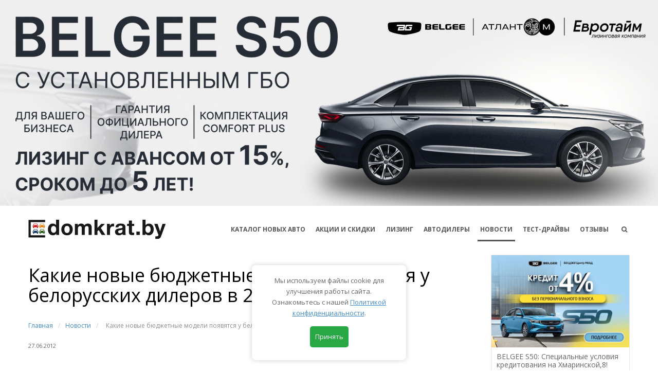

--- FILE ---
content_type: text/html; charset=UTF-8
request_url: https://www.domkrat.by/news/775/
body_size: 11313
content:
<!DOCTYPE html>
<html lang="en">

<head>
    <meta http-equiv="Content-Type" content="text/html; charset=UTF-8" />
<link href="/bitrix/cache/css/s1/redesign/kernel_main/kernel_main.css?159329289046933" type="text/css"  rel="stylesheet" />
<script type="text/javascript">if(!window.BX)window.BX={message:function(mess){if(typeof mess=='object') for(var i in mess) BX.message[i]=mess[i]; return true;}};</script>
<script type="text/javascript">(window.BX||top.BX).message({'JS_CORE_LOADING':'Загрузка...','JS_CORE_NO_DATA':'- Нет данных -','JS_CORE_WINDOW_CLOSE':'Закрыть','JS_CORE_WINDOW_EXPAND':'Развернуть','JS_CORE_WINDOW_NARROW':'Свернуть в окно','JS_CORE_WINDOW_SAVE':'Сохранить','JS_CORE_WINDOW_CANCEL':'Отменить','JS_CORE_H':'ч','JS_CORE_M':'м','JS_CORE_S':'с','JSADM_AI_HIDE_EXTRA':'Скрыть лишние','JSADM_AI_ALL_NOTIF':'Показать все','JSADM_AUTH_REQ':'Требуется авторизация!','JS_CORE_WINDOW_AUTH':'Войти','JS_CORE_IMAGE_FULL':'Полный размер'});</script>
<script type="text/javascript">(window.BX||top.BX).message({'LANGUAGE_ID':'ru','FORMAT_DATE':'DD.MM.YYYY','FORMAT_DATETIME':'DD.MM.YYYY HH:MI:SS','COOKIE_PREFIX':'BITRIX_SM','SERVER_TZ_OFFSET':'10800','SITE_ID':'s1','USER_ID':'','SERVER_TIME':'1768719989','USER_TZ_OFFSET':'0','USER_TZ_AUTO':'Y','bitrix_sessid':'f6c5fe0a6d0dbefbea04da031390c225'});</script>


<script type="text/javascript" src="/bitrix/cache/js/s1/redesign/kernel_main/kernel_main.js?1593319379427368"></script>
<script type="text/javascript">BX.setJSList(['/bitrix/js/main/core/core.js?142713859997612','/bitrix/js/main/core/core_ajax.js?142713859935278','/bitrix/js/main/json/json2.min.js?14271386013467','/bitrix/js/main/core/core_ls.js?142713860010330','/bitrix/js/main/session.js?14271386013170','/bitrix/js/main/core/core_window.js?142713860096525','/bitrix/js/main/utils.js?142713860130972','/bitrix/js/main/core/core_fx.js?142713860016537','/bitrix/js/main/rating_like.js?14271386019814','/bitrix/js/main/core/core_popup.js?142713860039406','/bitrix/js/main/core/core_date.js?142713860053207','/bitrix/js/main/core/core_autosave.js?14271385998963','/bitrix/js/main/core/core_timer.js?14271386006494','/bitrix/js/main/dd.js?142713860114243']); </script>
<script type="text/javascript">BX.setCSSList(['/bitrix/js/main/core/css/core.css?14271386005336','/bitrix/js/main/core/css/core_popup.css?142713860028664','/bitrix/js/main/core/css/core_date.css?142713860010189']); </script>


<script type="text/javascript">
bxSession.Expand(1440, 'f6c5fe0a6d0dbefbea04da031390c225', false, '4fb1c0f309a19fd812c863a6da724316');
</script>
<script type="text/javascript">var _ba = _ba || []; _ba.push(["aid", "63cb8475726496aa8e9fd59f9eeeb271"]); _ba.push(["host", "www.domkrat.by"]); (function() {var ba = document.createElement("script"); ba.type = "text/javascript"; ba.async = true;ba.src = (document.location.protocol == "https:" ? "https://" : "http://") + "bitrix.info/ba.js";var s = document.getElementsByTagName("script")[0];s.parentNode.insertBefore(ba, s);})();</script>


    <title>Какие новые бюджетные модели появятся у белорусских дилеров в 2012-2013 годах?</title>
    <meta charset="utf-8">
    <meta http-equiv="X-UA-Compatible" content="IE=edge">
    <meta name='viewport' content='width=device-width,initial-scale=1'/>
    <meta content='true' name='HandheldFriendly'/>
    <meta content='width' name='MobileOptimized'/>
    <meta content='yes' name='apple-mobile-web-app-capable'/>
    <meta name="google-site-verification" content="EV_CEe7wd-BOufE6hJSc3BMJX2LE4Xy7BBQuhPUYvzk" />
    <meta name="yandex-verification" content="63cd46c1a4d36891" />

            <meta property="og:url" content="https://domkrat.by/news/775/" />
        <meta property="og:type" content="article" />
        <meta property="og:title" content="Какие новые бюджетные модели появятся у белорусских дилеров в 2012-2013 годах?" />
        <meta property="og:description" content="Грядет очередной передел рынка новых автомобилей в Беларуси" />
        <meta property="og:image" content="https://domkrat.by/upload/iblock/969/budget_main.jpg" />
    
    <link rel="icon" href="/local/templates/redesign/images/favicons/favicon.ico">
    <link rel="icon" href="/local/templates/redesign/images/favicons/favicon-32x32.png" sizes="32x32">
    <link rel="icon" href="/local/templates/redesign/images/favicons/favicon-57.png" sizes="57x57">
    <link rel="icon" href="/local/templates/redesign/images/favicons/favicon-76.png" sizes="76x76">
    <link rel="icon" href="/local/templates/redesign/images/favicons/favicon-96.png" sizes="96x96">
    <link rel="icon" href="/local/templates/redesign/images/favicons/favicon-128.png" sizes="128x128">
    <link rel="icon" href="/local/templates/redesign/images/favicons/favicon-192.png" sizes="192x192">
    <link rel="icon" href="/local/templates/redesign/images/favicons/favicon-228.png" sizes="228x228">
    <link rel="shortcut icon" href="/local/templates/redesign/android-chrome-192x192.png" sizes="192x192">
    <link rel="shortcut icon" href="/local/templates/redesign/android-chrome-256x256.png" sizes="256x256">
    <link rel="apple-touch-icon" href="/local/templates/redesign/images/favicons/apple-touch-icon.png"
          sizes="180x180">
    <meta name="msapplication-TileColor" content="#FFFFFF">
    <meta name="msapplication-TileImage" content="/local/templates/redesign/images/favicons/mstile-150x150.png">
    <link rel="icon" sizes="any" mask href="/local/templates/redesign/images/favicons/safari-pinned-tab.svg">
    <meta name="theme-color" content="#FFFFFF">

    <link href="/local/templates/redesign/css/jquery-ui.css" rel="stylesheet">
    <link href="/local/templates/redesign/css/bootstrap.css" rel="stylesheet">
    <link href="/local/templates/redesign/css/font-awesome.css" rel="stylesheet">
    <link href="/local/templates/redesign/css/elegant-icons.css" rel="stylesheet">
    <link href="/local/templates/redesign/css/superslides.css" rel="stylesheet">
    <link href="/local/templates/redesign/css/animate.css" rel="stylesheet">
    <link href="/local/templates/redesign/css/select2.css" rel="stylesheet">
        <link href="/local/templates/redesign/css/style.css?v=16.02" rel="stylesheet">
    <link href="/local/templates/redesign/css/comparison.css?v=5.1" rel="stylesheet">



    <!-- HTML5 Shim and Respond.js IE8 support of HTML5 elements and media queries -->
    <!-- WARNING: Respond.js doesn't work if you view the page via file:// -->
    <!--[if lt IE 9]>
    <script src="https://oss.maxcdn.com/html5shiv/3.7.2/html5shiv.min.js"></script>
    <script src="https://oss.maxcdn.com/respond/1.4.2/respond.min.js"></script>
    <![endif]-->
</head>
<body class="front" data-spy="scroll" data-target="#top1" data-offset="96">
<div id="main">

    <div class="index-header-banner">
    <div class="desktop">
        <a rel="nofollow"  href="/bitrix/rk2021.php?id=106&amp;event1=banner&amp;event2=click&amp;event3=1+%2F+%5B106%5D+%5BTOP%5D+Eurotime_BG&amp;goto=https%3A%2F%2Feurotime.by%2Fnovosti-i-obzory%2Fbelgee-s50-s-gbo-vsego-za-57-040-byn-lizing-ot-15-do-5-let%2F%3Futm_source%3Ddomkrat%26utm_medium%3Dbanner%26utm_campaign%3Dbelgee%26utm_content%3Dlink" target="_blank" ><img src="/upload/rk/6c1/eurotime_1225_d.jpg" alt=""></a>    </div>
    <div class="mobile">
        <a rel="nofollow"  href="/bitrix/rk2021.php?id=106&amp;event1=banner&amp;event2=click&amp;event3=1+%2F+%5B106%5D+%5BTOP%5D+Eurotime_BG&amp;goto=https%3A%2F%2Feurotime.by%2Fnovosti-i-obzory%2Fbelgee-s50-s-gbo-vsego-za-57-040-byn-lizing-ot-15-do-5-let%2F%3Futm_source%3Ddomkrat%26utm_medium%3Dbanner%26utm_campaign%3Dbelgee%26utm_content%3Dlink" target="_blank" ><img src="/img/right_blocks/eurotime_1225_m.jpg"></a>    </div>
</div>


    <div id="top1">
        <div class="top2_wrapper" id="top2">
            <div class="container">
                <div class="top2 clearfix">
                    <header>
                        <div class="logo_wrapper">
                            <a href="/" class="logo scroll-to">
                                <img src="/local/templates/redesign/images/logo.jpg" alt=""
                                     class="img-responsive">
                            </a>
                        </div>
                    </header>
                    <div class="navbar navbar_ navbar-default">
                        <button type="button" class="navbar-toggle collapsed" data-toggle="collapse"
                                data-target=".navbar-collapse">
                            <span class="sr-only">Toggle navigation</span>
                            <span class="icon-bar"></span>
                            <span class="icon-bar"></span>
                            <span class="icon-bar"></span>
                        </button>
                        
<div class="navbar-collapse navbar-collapse_ collapse">
    <ul class="nav navbar-nav sf-menu clearfix">

                    <li>
            <a href="/cars/" class=" ">
                КАТАЛОГ НОВЫХ АВТО            </a>
        </li>
                    <li>
            <a href="/actions/" class=" sale">
                АКЦИИ И СКИДКИ            </a>
        </li>
                    <li>
            <a href="/leasing/" class=" ">
                Лизинг            </a>
        </li>
                    <li>
            <a href="/dealers/" class=" ">
                Автодилеры            </a>
        </li>
                    <li>
            <a href="/news/" class="active ">
                Новости            </a>
        </li>
                    <li>
            <a href="/testdrives/" class=" ">
                Тест-драйвы            </a>
        </li>
                    <li>
            <a href="/feedback/" class=" ">
                Отзывы            </a>
        </li>
            <li class="search"><a href="#"><i class="fa fa-search" aria-hidden="true"></i> <span>поиск</span></a>
    </ul>
</div>
                    </div>
                </div>
            </div>
        </div>
    </div>

        <div id="intro" class="index-page">
        <div class="container">

            <div class="row">
                <div class="col-sm-12 col-md-9">
                                            <div class="title1 custom-title custom-title-left">
                            <h1>Какие новые бюджетные модели появятся у белорусских дилеров в 2012-2013 годах?</h1>
                            <!--breadcrumbs-->
<style>
/*breadcrumbs*/
.breadcrumbs {margin: 20px 0 0 0;}
.breadcrumbs a {
  display: inline-block;
  text-decoration: none;
  font-size: 12px;
  color: #428bca !important;
}
.breadcrumbs span {font-size: 12px;color: #8c9294; padding-left: 5px; padding-right: 5px;}
.breadcrumbs span.separator {color: #ced1cc;margin: 0 5px;}
</style>
                            <div class="breadcrumbs"><a href="/" title="Главная">Главная</a><span class="separator">/</span><a href="/news/" title="Новости">Новости</a><span class="separator">/</span><span class="last">Какие новые бюджетные модели появятся у белорусских дилеров в 2012-2013 годах?</span></div>
                        </div>
                        
<div id="comp_2748237257bcbb617d89edf9c0d406c2"><div class="meta-container">
    <div class="meta-info">
        <small>27.06.2012</small>
                    </div>

    <!-- <div class="meta-info">
      <small><a href="#">Skoda</a> / <a href="#">Karoq</a> / <a href="#">ФелОкт-сервис</a></small>
    </div> -->
</div>

<div class="text-container text-container-news-page">

    <p style="text-align: center;"><img height="353" width="530" src="/_domkrat/img/imnews/06-2012/budget/budget_main.jpg" alt="" /></p>
<p style="text-align: left;"><b>Renault, Volkswagen и Hyundai-Kia попали в "яблочко" со своими новыми "бюджетниками": Logan, Sandero, седан Polo, Accent (он же Solaris) и Rio отлично пошли в странах СНГ. В России - дефицит и многомесячные очереди, в Беларуси - первые места в статистике продаж новых автомобилей. Что делать остальным производителям? Поспешить на дележ этого лакомого пирога со своими новейшими разработками. Итак, какие же новые бюджетные модели появятся у белорусских дилеров в 2012-2013 годах?</b></p>
<p style="text-align: left;"><b>Skoda Rapid</b></p>
<p style="text-align: left;">Все хорошо в калужском Volkswagen Polo. Вот только доступ в багажник хотелось бы поудобнее. Чехи решили этот вопрос в своем излюбленном стиле - одев на шасси немецко-русского седана пятидверный кузов "лифтбэк". Так получилась новая модель по имени Skoda Rapid.</p>
<p style="text-align: center;"><img height="353" width="530" alt="" src="/_domkrat/img/imnews/06-2012/budget/skoda_rapid_1.jpg" /></p>
<p style="text-align: left;">В техническом плане Rapid полностью идентичен Polo. Передняя подвеска "макферсон", задняя с балкой, как на "четвертом" Golf. По двигателям пока точной информации нет, но проверенный временем бензиновый 1.6 будет под капотом обязательно. И главная новость - производитель заявляет, что объем багажника Rapid составит целых 550 литров - практически столько же, сколько в более крупной Octavia. Что касается классификации, то Rapid относится к малому классу "В", но по габаритам и вместительности лишь немного не дотягивает до гольф-класса.</p>
<p style="text-align: center;"><img height="353" width="530" alt="" src="/_domkrat/img/imnews/06-2012/budget/skoda_rapid_2.jpg" /></p>
<p style="text-align: left;">Любопытно, что практически одновременно с Skoda Rapid было представлено новое поколение испанской модели Seat Toledo (в Беларусь, естественно, поставляться не будет). Присмотритесь повнимательнее, и вы поймете, что это один и тот же автомобиль. Отличаются лишь бампера, радиаторные решетки светотехника.</p>
<p style="text-align: center;"><img height="353" width="530" src="/_domkrat/img/imnews/06-2012/budget/seat_toledo_1.jpg" alt="" /></p>
<p style="text-align: left;">Фотографий интерьера Skoda Rapid пока нет, зато есть фото салона Toledo - в этом плане они тоже будут практически одинаковыми. Только руль заменят на более классический, четырехспицевый. Уверен, что владельцы седанов Polo найдут на этом изображении множество знакомых деталей.</p>
<p style="text-align: center;"><img height="353" width="530" src="/_domkrat/img/imnews/06-2012/budget/seat_toledo_3.jpg" alt="" /></p>
<p style="text-align: left;">Производство нового Skoda Rapid стартует в конце этого года в чешской Млада-Болеславе (на одном конвейере с новым Seat Toledo) и российской Калуге (на одном конвейере с Volkswagen Polo). Поставки новой модели в Беларусь должны начаться в первом квартале 2013 года. Пока неясно, откуда мы будем получать автомобили - из Чехии или из России.</p>
<p style="text-align: left;"><b>Peugeot 301</b></p>
<p style="text-align: left;">Французский концерн PSA Peugeot Citroen не мог оставаться в стороне от тенденций и тоже подготовил свой ответ немцам, чехам и корейцам. Имя ему - Peugeot 301.</p>
<p style="text-align: center;"><img height="303" width="530" src="/_domkrat/img/imnews/06-2012/budget/peugeot_301_2.jpg" alt="новый Peugeot 301 в Беларуси" /></p>
<p style="text-align: left;">Формально - еще одна модель малого класса. Но на самом деле с такими  размерами кузова он может стать "царем класса "В". Длина - 4,44 метра,  колесная база - 2,65 метра. То есть, на 5 и 10 сантиметров длиннее, чем  аналогичные габаритные данные седана Polo. Объем багажника - целых 506  литров!</p>
<p style="text-align: center;"><img height="323" width="530" src="/_domkrat/img/imnews/06-2012/budget/peugeot_301_1.jpg" alt="новый Peugeot 301 в Беларуси" /></p>
<p style="text-align: left;">На удивление строгий, классический дизайн кузова. Стильный и просторный салон. Чего еще хотеть? Хороших моторов. Французы собираться ставить на эту модель новый бензиновый трехцилиндровый мотор 1.2 VTi (71 л.с.) от нового 208 с "механикой" и "роботом", бензиновый 1.6 VTi (115 л.с.) с "механикой" или "автоматом" и турбодизель 1.6 HDi (92 л.с.) с механической КПП. Посмотрим, что из этого списка доступно в странах СНГ.</p>
<p style="text-align: center;"><img height="251" width="530" src="/_domkrat/img/imnews/06-2012/budget/peugeot_301_3.jpg" alt="новый Peugeot 301 в Беларуси" /></p>
<p style="text-align: left;"><b>Citroen C-Elysee</b></p>
<p style="text-align: left;">Кстати, французы решили бить сразу из двух своих брендов и одновременно с Peugeot 301 выпустят в продажу его собрата с двойным шевроном на радиаторной решетке. Этот будет называться Citroen C-Elysee.</p>
<p style="text-align: center;"><img height="353" width="530" alt="новый citroen c-elysee в
Беларуси" src="/_domkrat/img/imnews/06-2012/budget/citroen_c-elysee_1.jpg" /></p>
<p style="text-align: left;">По технической начинке - полная идентичность. Внешние отличия сводятся, как обычно, к фирменной стилистике: бамперам, радиаторной решетке и светотехнике. Производство обеих моделей стартует осенью на заводе PSA в испанском городе Виго. Начало продаж в Беларуси запланирована на конец 2012 года - начало 2013 года.</p>
<p style="text-align: center;"><img height="353" width="530" alt="новый citroen c-elysee в
Беларуси" src="/_domkrat/img/imnews/06-2012/budget/citroen_c-elysee_2.jpg" /></p>
<p style="text-align: left;"><b>Peugeot 408</b></p>
<p style="text-align: left;">Но начало свей экспансии в странах СНГ французы связывают с другой моделью - Peugeot 408. Вроде бы - седан на базе 308-ой модели. В реальности - не совсем. Да, дизайн кузова, салон, подвески и моторы - Peugeot 308. Но колесная база, в сравнении с хэтчбеком, вытянута на 10 сантиметров - до 2,7 метра. А это уже параметр современных седанов среднего класса "D"! Длина автомобиля - 4,68 метра, то есть всего на 1 сантиметр короче снятого с производства Peugeot 407. Вот вам и гольф-класс!</p>
<p style="text-align: center;"><img height="398" width="530" alt="новый Peugeot 408 в Беларуси" src="/_domkrat/img/imnews/06-2012/budget/peugeot_408_1.jpeg" /></p>
<p style="text-align: left;">Объем багажника Peugeot 408 - 481 литр. Силовой ряд будет включать в себя бензиновые моторы 1.6 VTi (110 л.с.) с "механикой", 1.6 VTi (120 л.с.) с 4-диапазонным "автоматом" и 1.6 THP (150 л.с.) с 6-диапазонным "автоматом", а также турбодизель 1.6 HDi (112 л.с.) с механической КПП.</p>
<p style="text-align: center;"><img height="398" width="530" alt="новый Peugeot 408 в Беларуси" src="/_domkrat/img/imnews/06-2012/budget/peugeot_408_2.jpeg" /></p>
<p style="text-align: left;">Производство Peugeot 408 уже налажено на заводе PSA под Калугой - первые поставки автомобилей запланированы на сентябрь 2012 года. В России уже и цены объявлены - от 549 тысяч рублей.</p>
<p style="text-align: center;"><img height="398" width="530" alt="новый Peugeot 408 в Беларуси" src="/_domkrat/img/imnews/06-2012/budget/peugeot_408_3.jpeg" /></p>
<p style="text-align: left;"><b>Citroen C4 L</b></p>
<p style="text-align: left;">Там же, в Калуге, будут собирать и "ситроеновский" аналог Peugeot 408 - новый седан Citroen C4 L. Вся техническая начинка - совершенно идентичная.</p>
<p style="text-align: center;"><img height="302" width="530" alt="новый citroen c4 в Беларуси" src="/_domkrat/img/imnews/06-2012/budget/citroen_C4_1.jpg" /></p>
<p style="text-align: left;">Но Citroen явно будет позиционироваться, как более дорогая и роскошная  модель. Дождемся начала производства этого седана, запланированного на  первую половину 2013 года - тогда и узнаем все подробности.</p>
<p style="text-align: center;"><img height="265" width="530" alt="новый citroen c4 в Беларуси" src="/_domkrat/img/imnews/06-2012/budget/citroen_C4_2.jpg" /></p>
<p>&nbsp;</p>
<p>Обратите внимание - большинство моделей данного обзора будут собираться в России. Так что есть надежда на адекватные цены, которые позволят им стать новыми бестселлерами в Беларуси.</p>
    
    

    <div class="socials">
        <script type="text/javascript">(function (w, doc) {
                if (!w.__utlWdgt) {
                    w.__utlWdgt = true;
                    var d = doc, s = d.createElement('script'), g = 'getElementsByTagName';
                    s.type = 'text/javascript';
                    s.charset = 'UTF-8';
                    s.async = true;
                    s.src = ('https:' == w.location.protocol ? 'https' : 'http') + '://w.uptolike.com/widgets/v1/uptolike.js';
                    var h = d[g]('body')[0];
                    h.appendChild(s);
                }
            })(window, document);
        </script>
        <div data-mobile-view="true" data-share-size="20" data-like-text-enable="false" data-background-alpha="0.0"
             data-pid="1739507" data-mode="share" data-background-color="#ffffff" data-share-shape="round-rectangle"
             data-share-counter-size="12" data-icon-color="#ffffff" data-mobile-sn-ids="fb.vk.tw.ok.wh.vb.tm."
             data-text-color="#000000" data-buttons-color="#FFFFFF" data-counter-background-color="#ffffff"
             data-share-counter-type="disable" data-orientation="horizontal" data-following-enable="false"
             data-sn-ids="fb.vk.tw.ok.tm." data-preview-mobile="false" data-selection-enable="false"
             data-exclude-show-more="false" data-share-style="1" data-counter-background-alpha="1.0"
             data-top-button="false" class="uptolike-buttons"></div>
    </div>
</div>
</div>        <div  id="disclaimer-block">
                                </div>
    </div><!-- col-sm-12 col-md-9 -->
            <div class="col-sm-12 col-md-3 abs-sidebar">

            <div class="row">
                <!--'start_frame_cache_SZ3PdZ'--><a class="col-sm-6 col-md-12 thumb1" target="_blank" rel="nofollow" href="/bitrix/rk2021.php?id=116&amp;event1=banner&amp;event2=click&amp;event3=1+%2F+%5B116%5D+%5BSIDEBAR_4%5D+Belgee_MKAD_0825&amp;goto=https%3A%2F%2Fbelgee-mkad.by%2Fpromo%2Fbelgee-s50-v-kredit-bez-pervonachalnogo-vznosa-i-vygodnye-usloviya-do-konca-mesyaca+">
<div class="thumbnail clearfix">
 <figure> <img src="/img/right_blocks/belgee_mkad_0825.jpg" alt="" class="img-responsive"> </figure>
	<div class="caption">
		<div class="txt1">
			 BELGEE S50: Специальные условия кредитования на Хмаринской,8!
		</div>
		<div class="txt2">
			 "БЕЛДЖИ Центр МКАД"
		</div>
	</div>
</div>
 </a><!--'end_frame_cache_SZ3PdZ'--><!--'start_frame_cache_KJxFOM'--><a class="col-sm-6 col-md-12 thumb1" target="_blank" rel="nofollow" href="/bitrix/rk2021.php?id=124&amp;event1=banner&amp;event2=click&amp;event3=1+%2F+%5B124%5D+%5BSIDEBAR_13%5D+BELGEE_0126_S50&amp;goto=https%3A%2F%2Fbelgee-atlantm.by%2Fpromo%2Fbelgee-s50-s-gbo-uzhe-v-belgee-atlant-m%3Futm_source%3Ddomkrat.by%26utm_medium%3Dbanner_side%26utm_term%3Ds50gbo">
<div class="thumbnail clearfix">
 <figure> <img src="/img/right_blocks/belgee_s50_1225.jpg" alt="" class="img-responsive"> </figure>
	<div class="caption">
		<div class="txt1">
			 BELGEE S50 с установленным ГБО.<br>
			 Лизинг с авансом от 15% сроком до 5 лет!
		</div>
		<div class="txt2">
			 Автоцентры BELGEE в Атлант-М
		</div>
	</div>
</div>
 </a><!--'end_frame_cache_KJxFOM'--><!--'start_frame_cache_gH4FPv'--><a class="col-sm-6 col-md-12 thumb1" target="_blank" rel="nofollow" href="/bitrix/rk2021.php?id=123&amp;event1=banner&amp;event2=click&amp;event3=1+%2F+%5B123%5D+%5BSIDEBAR_5%5D+Geely_0126&amp;goto=https%3A%2F%2Fgeely-atlantm.by%2Fpromo%2Fpredlozheniya-na-pokupku-avto%2Fgeely-v-atlant-m%2F%3Futm_source%3Ddomkrat.by%26utm_medium%3Dbanner_side%26utm_campaign%3D01_2026">
<div class="thumbnail clearfix">
 <figure> <img src="/img/right_blocks/geely_150126.jpg" alt="" class="img-responsive"> </figure>
	<div class="caption">
		<div class="txt1">
			 За новыми GEELY в Атлант-М!<br>
			 Выгодные кредит и лизинг в BYN. Номера ГАИ прямо из автоцентра.
		</div>
		<div class="txt2">
			 Автоцентры GEELY в Атлант-М
		</div>
	</div>
</div>
 </a><!--'end_frame_cache_gH4FPv'--><!--'start_frame_cache_2rBlDS'--><a class="col-sm-6 col-md-12 thumb1" target="_blank" rel="nofollow" href="/bitrix/rk2021.php?id=117&amp;event1=banner&amp;event2=click&amp;event3=1+%2F+%5B117%5D+%5BSIDEBAR_10%5D+Sollers_1225_1&amp;goto=https%3A%2F%2Fsollers-center.by%2Fmodel%2Fsollers-argo%2F%3Futm_source%3Ddomkrat%26utm_medium%3Dbanner%26utm_campaign%3Dnov%252Fargo">
<div class="thumbnail clearfix">
 <figure> <img src="/img/right_blocks/sollers_1225_1.jpg" alt="" class="img-responsive"> </figure>
	<div class="caption">
		<div class="txt1">
			 Коммерческая техника Sollers для вашего бизнеса в ПарадАвто на Стебенёва 20В.
		</div>
		<div class="txt2">
			 Автосалон ПарадАвто
		</div>
	</div>
</div>
 </a><!--'end_frame_cache_2rBlDS'--><!--'start_frame_cache_yq6kLu'--><a class="col-sm-6 col-md-12 thumb1" target="_blank" rel="nofollow" href="/bitrix/rk2021.php?id=85&amp;event1=banner&amp;event2=click&amp;event3=1+%2F+%5B85%5D+%5BSIDEBAR_11%5D+Deepal_0126&amp;goto=https%3A%2F%2Fchangan.by%2F%3Futm_source%3Ddomkrat%26utm_medium%3Dbanner">
<div class="thumbnail clearfix">
 <figure> <img src="/img/right_blocks/deepal_0126.jpg" alt="" class="img-responsive"> </figure>
	<div class="caption">
		<div class="txt1">
			 Премиальные кроссоверы DEEPAL в наличии — от 59 900 BYN. Льготный кредит от 3,9%
		</div>
		<div class="txt2">
			 CHANGAN.BY
		</div>
	</div>
</div>
 </a><!--'end_frame_cache_yq6kLu'--><!--'start_frame_cache_f6t7ub'--><a class="col-sm-6 col-md-12 thumb1" target="_blank" rel="nofollow" href="/bitrix/rk2021.php?id=49&amp;event1=banner&amp;event2=click&amp;event3=1+%2F+%5B49%5D+%5BSIDEBAR_7%5D+Audi_0126&amp;goto=https%3A%2F%2Faudi-minsk.by%2Fsales%2Ftest-drive%2F%3Futm_source%3Ddomkrat%26utm_medium%3Dcpm%26utm_campaign%3Dq8_testdrive">
<div class="thumbnail clearfix">
 <figure> <img src="/img/right_blocks/audi_0126.jpg" alt="" class="img-responsive"> </figure>
	<div class="caption">
		<div class="txt1">
			 Обновленный Audi Q8 в наличии на выгодных условиях!
		</div>
		<div class="txt2">
			 "Audi Центр Минск"
		</div>
	</div>
</div>
 </a><!--'end_frame_cache_f6t7ub'--><!--'start_frame_cache_aj3vc3'--><a class="col-sm-6 col-md-12 thumb1" target="_blank" rel="nofollow" href="/bitrix/rk2021.php?id=118&amp;event1=banner&amp;event2=click&amp;event3=1+%2F+%5B118%5D+%5BSIDEBAR_3%5D+Drivemotors_0825_2&amp;goto=https%3A%2F%2Fdrivemotors.by%2Flp%2FBYD%2F">
<div class="thumbnail clearfix">
 <figure> <img src="/img/right_blocks/byd_0825_2.jpg" alt="" class="img-responsive"> </figure>
	<div class="caption">
		<div class="txt1">
			 Новые BYD в наличии у дилера "ДрайвМоторс"!<br>
			 100% русификация, дилерские стандарты обслуживания, качественный сервис. Большой склад авто.<br>
			Лизинг под 0,01% на 2 года.
		</div>
		<div class="txt2">
			 "ДрайвМоторс"
		</div>
	</div>
</div>
 </a><!--'end_frame_cache_aj3vc3'--><!--'start_frame_cache_Dl8lsd'--><a class="col-sm-6 col-md-12 thumb1" target="_blank" rel="nofollow" href="/bitrix/rk2021.php?id=90&amp;event1=banner&amp;event2=click&amp;event3=1+%2F+%5B90%5D+%5BSIDEBAR_9%5D+Dongfeng_1225&amp;goto=https%3A%2F%2Fdongfeng.by%2Fstock%2F%3Fmodels%3D112%26utm_source%3Ddomkrat%26utm_medium%3Dbanner">
<div class="thumbnail clearfix">
 <figure> <img src="/img/right_blocks/dongfeng_mage_1225.jpg" alt="" class="img-responsive"> </figure>
	<div class="caption">
		<div class="txt1">
			 Льготный кредит от 2,9% на премиальный кроссовер Dongfeng MAGE. В наличии
		</div>
		<div class="txt2">
			 DONGFENG.BY
		</div>
	</div>
</div>
 </a><!--'end_frame_cache_Dl8lsd'-->            </div>

        </div>
        </div><!--row-->

    </div><!--container-->

        <div class="bot2-wrapper">
            <div class="container">
                <div class="bot2 clearfix">
                    <div class="right-block">
                       
                        <div class="menu2_wrapper">
                            <ul class="menu2 clearfix">
                                <li><a href="/about/#about_us_box">О проекте Политика обработки персональных данных</a></li>
                                <li><a href="/cars/">Автокаталог</a></li>
                                <li><a href="/actions/">Акции и скидки</a></li>
                                <li><a href="/dealers/">Автодилеры</a></li>
                                <li><a href="/news/">Новости</a></li>
                                <li><a href="/testdrives/">Тест-драйвы</a></li>
                                <li><a href="/feedback/">Отзывы</a></li>
                            </ul>
                        </div>
                    </div>
                    <div class="left-block">
                        <div class="logo2_wrapper">

                        </div>
                        <div class="copyrights">&copy; 2010 - 2025 domkrat.by</div>
                    </div>

                </div>
            </div>
        </div>
    </div><!--index-page-->

        



    <script src="/local/templates/redesign/js/jquery.js"></script>
    <script src="/local/templates/redesign/js/bootstrap.min.js"></script>
    <script src="/local/templates/redesign/js/jquery-ui.js"></script>
    <script src="/local/templates/redesign/js/jquery-migrate-1.2.1.min.js"></script>
    <script src="/local/templates/redesign/js/jquery.easing.1.3.js"></script>
    <script src="/local/templates/redesign/js/superfish.js"></script>

    <script src="/local/templates/redesign/js/select2.js"></script>

    <script src="/local/templates/redesign/js/jquery.superslides.js"></script>

    <script src="/local/templates/redesign/js/jquery.sticky.js"></script>

    <script src="/local/templates/redesign/js/jquery.appear.js"></script>

    <script src="/local/templates/redesign/js/jquery.ui.totop.js"></script>

    <script src="/local/templates/redesign/js/jquery.caroufredsel.js"></script>
    <script src="/local/templates/redesign/js/jquery.touchSwipe.min.js"></script>

    <script src="/local/templates/redesign/js/jquery.parallax-1.1.3.resize.js"></script>

    <script src="/local/templates/redesign/js/SmoothScroll.js"></script>
    <link href="/local/templates/redesign/js/owl/owl.carousel.css" rel="stylesheet">
    <link href="/local/templates/redesign/js/owl/owl.theme.default.min.css" rel="stylesheet">
    <script src="/local/templates/redesign/js/owl/owl.carousel.min.js"></script>
    <script src="/local/templates/redesign/js/scripts.js?v=2"></script>
    <script src="/local/templates/redesign/js/dev.js?v=07.12-00:17"></script>

    <div class="modal-search">
        <div class="modal-search-container">
            <a href="#" class="close"><i class="fa fa-times" aria-hidden="true"></i></a>
            <div class="modal-search-form">
                <form action="https://www.domkrat.by/search/">
                    <input type="text" name="q">
                    <button type="submit"><i class="fa fa-search" aria-hidden="true"></i></button>
                </form>
            </div>
        </div>
    </div>

    </div><!--main-->


    <!-- Global site tag (gtag.js) - Google Analytics -->
    <script async src="https://www.googletagmanager.com/gtag/js?id=UA-159909537-1"></script>
    <script>
        window.dataLayer = window.dataLayer || [];
        function gtag(){dataLayer.push(arguments);}
        gtag('js', new Date());
        gtag('config', 'UA-159909537-1');
    </script>

    <!-- Yandex.Metrika counter -->
    <script type="text/javascript" >
        (function(m,e,t,r,i,k,a){m[i]=m[i]||function(){(m[i].a=m[i].a||[]).push(arguments)};
            m[i].l=1*new Date();k=e.createElement(t),a=e.getElementsByTagName(t)[0],k.async=1,k.src=r,a.parentNode.insertBefore(k,a)})
        (window, document, "script", "https://mc.yandex.ru/metrika/tag.js", "ym");
        ym(24459719, "init", {
            clickmap:true,
            trackLinks:true,
            accurateTrackBounce:true,
            webvisor:true
        });
    </script>
    <noscript><div><img src="https://mc.yandex.ru/watch/24459719" style="position:absolute; left:-9999px;" alt="" /></div></noscript>
    <!-- /Yandex.Metrika counter -->

    </body>

</html>
<!DOCTYPE html>
<html lang="ru">
<head>
    <meta charset="UTF-8">
    <meta name="viewport" content="width=device-width, initial-scale=1.0">
    <title>Cookie Consent</title>
    <style>
        #cookie-popup {
            position: fixed;
            bottom: 20px;
            left: 50%;
            transform: translateX(-50%);
            background: #fff;
            padding: 20px;
            box-shadow: 0 0 10px rgba(0, 0, 0, 0.2);
            display: none;
            width: 300px;
            text-align: center;
            border-radius: 8px;
        }
        #cookie-popup button {
            margin: 5px;
            padding: 10px;
            border: none;
            cursor: pointer;
            border-radius: 5px;
        }
        #accept {
            background-color: #28a745;
            color: white;
        }
        #settings {
            background-color: #007bff;
            color: white;
        }
    </style>
</head>
<body>
    <div id="cookie-popup">
        <p>Мы используем файлы cookie для улучшения работы сайта. Ознакомьтесь с нашей <a href="/about/">Политикой конфиденциальности</a>.</p>
        <button id="accept">Принять</button>
    </div>

    <script>
        document.addEventListener("DOMContentLoaded", function() {
            if (!sessionStorage.getItem("cookieConsent")) {
                document.getElementById("cookie-popup").style.display = "block";
            }

            document.getElementById("accept").addEventListener("click", function() {
                sessionStorage.setItem("cookieConsent", "accepted");
                document.getElementById("cookie-popup").style.display = "none";
            });

            document.getElementById("settings").addEventListener("click", function() {
                alert("Здесь можно добавить страницу с настройками cookie.");
            });
        });
    </script>
</body>
</html>

--- FILE ---
content_type: application/javascript;charset=utf-8
request_url: https://w.uptolike.com/widgets/v1/version.js?cb=cb__utl_cb_share_1768719992242677
body_size: 396
content:
cb__utl_cb_share_1768719992242677('1ea92d09c43527572b24fe052f11127b');